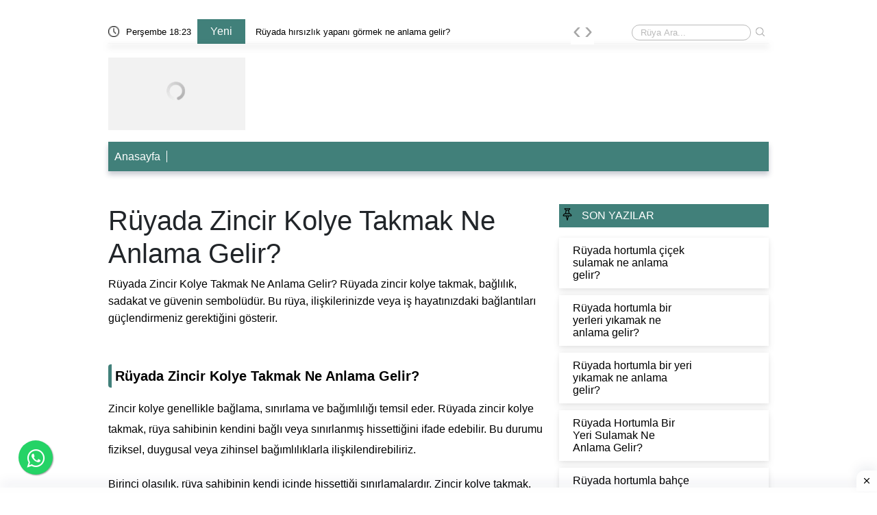

--- FILE ---
content_type: text/html; charset=UTF-8
request_url: https://www.ruyatabirleridiyanet.com.tr/ruyada-zincir-kolye-takmak-ne-anlama-gelir
body_size: 8416
content:
<!DOCTYPE html>
<html lang="tr">

<head>
    <meta charset="UTF-8">
    <meta http-equiv="X-UA-Compatible" content="IE=edge">
    <meta name="viewport" content="width=device-width, initial-scale=1.0">
    <title>Rüyada Zincir Kolye Takmak Ne Anlama Gelir?</title>
    <meta name="description" itemprop="description" content="Rüyada zincir kolye takmak, bağlılık, sadakat ve güvenin sembolüdür. Bu rüya, ilişkilerinizde veya iş hayatınızdaki bağlantıları güçlendirmeniz gerektiğini gösterir." />
    <meta name="Abstract" content="" />
    <meta name="classification" content="Rüyada Zincir Kolye Takmak Ne Anlama Gelir?" />
    <meta http-equiv="content-language" content="tr" />
    <meta name="robots" content="all" />
    <meta name="robots" content="index, follow" />
    <meta name="revisit-after" content="7 days" />
    <meta name="country" content="Türkiye" />
    <link rel="canonical" href="https://www.ruyatabirleridiyanet.com.tr/ruyada-zincir-kolye-takmak-ne-anlama-gelir" />
    <meta property="og:title" content="Rüyada Zincir Kolye Takmak Ne Anlama Gelir?" />
    <meta property="og:locale" content="tr_TR" />
    <meta property="og:type" content="website" />
        <meta property="og:image" content="https://www.ruyatabirleridiyanet.com.tr/uploads/images/636x336/default" />
        <meta property="og:description" content="Rüyada zincir kolye takmak, bağlılık, sadakat ve güvenin sembolüdür. Bu rüya, ilişkilerinizde veya iş hayatınızdaki bağlantıları güçlendirmeniz gerektiğini gösterir." />
    <meta property="og:url" content="https://www.ruyatabirleridiyanet.com.tr/ruyada-zincir-kolye-takmak-ne-anlama-gelir" />
    <meta property="og:site_name" content="Rüyada Zincir Kolye Takmak Ne Anlama Gelir?" />
    <link rel="icon" type="image/png" href="">
    <!-- Bootstrap -->
 <link rel="stylesheet" defer href="https://www.ruyatabirleridiyanet.com.tr/assets/css/bootstrap.min.css">

    <!-- Owl Stylesheets -->
    <link rel="stylesheet" async href="https://www.ruyatabirleridiyanet.com.tr/assets/css/owl.carousel.min.css">
    <!-- Theme Style -->
    <link rel="stylesheet" async href="https://www.ruyatabirleridiyanet.com.tr/assets/css/style.css">
    <script>
    if ('serviceWorker' in navigator) {
        window.addEventListener('load', function() {
            navigator.serviceWorker.register('https://www.ruyatabirleridiyanet.com.tr//sw.js?v=5');
        });
    }
    </script>
    <!-- Google tag (gtag.js) -->
<script async src="https://www.googletagmanager.com/gtag/js?id=G-9T1L6C2PVW"></script>
<script>
  window.dataLayer = window.dataLayer || [];
  function gtag(){dataLayer.push(arguments);}
  gtag('js', new Date());

  gtag('config', 'G-9T1L6C2PVW');
</script>

<!-- Google tag (gtag.js) -->
<script async src="https://www.googletagmanager.com/gtag/js?id=G-QK4069HFXZ"></script>
<script>
  window.dataLayer = window.dataLayer || [];
  function gtag(){dataLayer.push(arguments);}
  gtag('js', new Date());
  gtag('config', 'G-QK4069HFXZ');
</script>    <style>
    .ustyazi  a{
    color: #f60;
    border-bottom: 5px solid #cfcfcf;
    font-weight: 700;
}

.productCart {
    width: calc((100% * 1/3) - 7px);
    margin-right: 10px;
}

.generalDetail h6 {
    display: flex;
    padding: 10px 0 10px 5px;
    border-left: 5px solid #b22222;
    background-color: #fbfbfb;
    max-width: 640px;
    box-shadow: rgba(23, 43, 99, 0.3) 0 7px 28px;
    font-weight: 400;
    color: #000 !important;
    border-radius: 4px;
    font-size: 16px;
}
.generalDetail h2 {
     display: flex;
    padding: 5px 0 5px 5px;
    border-left: 5px solid #41807a;
    font-weight: 600;
    color: #000 !important;
    border-radius: 4px;
    font-size: 20px;
}
.generalDetail p a {
    color: #f60;
    border-bottom: 5px solid #cfcfcf;
    font-weight: 700;
}

.resimlili {
    display: flex;
    padding: 0px;
}

.card p {
    margin-bottom: 5px;
}

.box {
    background-color: #ff006a;
    color: #fff;
    padding: 10px;
    min-width: 50px;
    text-align: center;
    font-weight: 800;
    display: inline-block;
    max-height: 50px;
}

.title {
    display: block;
    padding: 5px 10px;
}

.title h3 {
    border-bottom: none;
    font-weight: 600;
    font-size: 20px;
}

.footerMenuList>ul>li {
    width: calc(100% * 1/3);
    padding: 0px;
    padding-left: 15px;
}

.generalDetail h3 {
    color: #000;
    font-size: 18px;
    font-weight: 550;
    line-height: 24px;
    padding-bottom: 4px;
    display: table;
    clear: both;
    float: none;
}

.generalDetail h4 {
    color: #252c4d;
    font-size: 16px;
    line-height: 24px;
    padding-bottom: 4px;
    display: table;
    clear: both;
    float: none;
}

.catesList ul li,
.catesManset {
    float: left;
    margin-bottom: 10px;
    background: #fff;
    box-shadow: 0 6px 10px rgba(0, 0, 0, .08), 0 0 6px rgba(0, 0, 0, .05);
    transition: .3s transform cubic-bezier(.155, 1.105, .295, 1.12), .3s box-shadow, .3s -webkit-transform cubic-bezier(.155, 1.105, .295, 1.12);
    border: 0;
    padding: 10px;
}

.themeCatTitle {
    font-size: 16px;
    color: #fff;
    font-weight: 100;
}

.cartDesc h3 {
    line-height: 22px
}

.catSliders3 ul li h2,
.catesManset a h3 {
    font-size: 16px;
    color: #fff;
    font-weight: 100;
}

.productCartv2 {
    display: block;
}

.cartDesc,
.cartDescv2 {
    float: left;
    width: 100%;
    padding-bottom: 0;
    padding-left: 2px;
    min-height: 81px;
}

.generalDetail ul li:before {
    margin-top: 11px;
}


.generalDetail h2 {
    border-bottom: none;
}

.generalDetail img {
    max-width: 100%;
    height: 100% !important;
}

.generalDetail ul li {
    padding-bottom: 10px;
}

.report-it a {
    color: #aaa;
    text-decoration: none;
}

.view-url,
.view-url:visited {
    color: #aaa;
    text-decoration: none;
}

a:hover {
    text-decoration: underline;
}

.report-it svg {
    position: relative;
    top: 3px;
    margin-right: 4px;
}

.collapseList ul li:before,
.generalDetail ul li:before {
    content: none;
}

.box {
    background-color: #ff006a;
    color: #fff;
    margin: 10px;
    padding: 9px;
    border-radius: 10px;
    width: 50px;
    text-align: center;
    font-weight: 800;
    display: inline-block;,
}





@media (max-width: 765px) {
.generalDetail {
font-family: system-ui,-apple-system,"Inter",sans-serif;
    font-size: 16px;
    line-height: 1.6em;
    font-weight: 400;
    margin-bottom: 1.5rem;
    word-break: break-word;
}

    .pageLeft p {
        font-family: system-ui, -apple-system, "Inter", sans-serif;
        font-size: 16px;
        line-height: 1.6em;
        font-weight: 400;
        margin-bottom: 1.5rem;
        word-break: break-word;
    }
  .responsive thead {
      visibility: hidden;
      height: 0;
      position: absolute;
  }

  .responsive tr {
      display: block;
      margin-bottom: .625em;
  }

  .responsive td {
      border: 1px solid;
      border-bottom: none;
      display: block;
      font-size: .8em;
  }

  .responsive td::before {
      content: attr(data-label);
      float: left;
      font-weight: bold;
      text-transform: uppercase;
  }

  .responsive td:last-child {
      border-bottom: 1px solid;
  }
  .productCart {
      width: 100%;
  }

  .title h3 {
      border-bottom: none;
      font-weight: 600;
      font-size: 24px;
  }
  .footerMenuList>ul>li {
      width: calc(100% * 1/2);
      padding: 10px 0 10px 10px;
  }

  .generalDetail p a {
      color: #f60;
      font-weight: 700;
  }

  .generalDetail ol li::marker {
      color: #f60;
      font-weight: 700;
  }
}
    </style>
    <style>
    .footerMenuLink {
        background-color: #41807a;
    }

    .footerMenuLink ul li a {
        color: #fff;
    } 

    .productCart {
        min-height: 42px;
            margin-bottom: 10px;
    }

    .cartDesc h3 {
        margin-bottom: 0px;
    }

    .collapseList ul li:before,
    .generalDetail ul li:before {
        margin-top: 10px;
    }
    </style>
       </head>
<body leftmargin="0" topmargin="0" marginwidth="0" marginheight="0" style="background-color:transparent" class="jar">
    <section id="header">
        <div class="container">
            <div class="row">
                <div class="col-md-12 col-12">
                    <div class="headerNav">
                        <div class="takvim">
                            <img width="16" height="16" src="https://www.ruyatabirleridiyanet.com.tr/uploads/images/blank.gif" class="lazy"
                                data-src="https://www.ruyatabirleridiyanet.com.tr/assets/img/clock.png" alt="">
                            <span id="tarih"> </span>
                        </div>
                        <div class="slidertextArea">
                            <div class="newTitle" style="background-color: #41807a;">
                                Yeni </div>
                            <div class="sliderOwlDesc">
                                <div class="owl-carousel text owl-theme">
                                    <div class="item"><a href="https://www.ruyatabirleridiyanet.com.tr/ruya-tabirleri/ruyada-hamamda-oldugunu-gormek-ne-anlama-gelir">Rüyada hamamda olduğunu görmek ne anlama gelir?</a></div><div class="item"><a href="https://www.ruyatabirleridiyanet.com.tr/ruya-tabirleri/ruyada-hirsizlik-yapani-gormek-ne-anlama-gelir">Rüyada hırsızlık yapanı görmek ne anlama gelir?</a></div><div class="item"><a href="https://www.ruyatabirleridiyanet.com.tr/ruya-tabirleri/ruyada-havlu-almak-ne-demek">Rüyada havlu almak ne demek?</a></div><div class="item"><a href="https://www.ruyatabirleridiyanet.com.tr/ruya-tabirleri/ruyada-guzel-sac-gormek-ne-anlama-gelir-25032d3d">Rüyada Güzel Saç Görmek Ne Anlama Gelir?</a></div><div class="item"><a href="https://www.ruyatabirleridiyanet.com.tr/ruya-tabirleri/ruyada-hayvan-dogurtmak-ne-anlama-gelir">Rüyada hayvan doğurtmak ne anlama gelir?</a></div><div class="item"><a href="https://www.ruyatabirleridiyanet.com.tr/ruya-tabirleri/ruyada-hamurla-ugrasmak-anlami-nedir">Rüyada hamurla uğraşmak anlamı nedir?</a></div><div class="item"><a href="https://www.ruyatabirleridiyanet.com.tr/ruya-tabirleri/ruyada-hastanede-tedavi-gormek-ne-anlama-gelir-dfbf6112">Rüyada Hastanede Tedavi Görmek Ne Anlama Gelir?</a></div><div class="item"><a href="https://www.ruyatabirleridiyanet.com.tr/ruya-tabirleri/ruyada-havuc-gormek-nedir">Rüyada havuç görmek nedir?</a></div><div class="item"><a href="https://www.ruyatabirleridiyanet.com.tr/ruya-tabirleri/ruyada-hacca-gitmek-gormek-ne-anlama-gelir-baf29095">Rüyada Hacca Gitmek Görmek Ne Anlama Gelir?</a></div>                                </div>
                            </div>
                        </div>
                        <div class="searchArea" itemscope itemtype="https://schema.org/WebSite">
                            <meta itemprop="url" content="https://www.ruyatabirleridiyanet.com.tr/" />
                            <form itemprop="potentialAction" itemscope itemtype="https://schema.org/SearchAction"
                                action="https://www.ruyatabirleridiyanet.com.tr/search-results" method="GET">
                                <meta itemprop="target" content="https://www.ruyatabirleridiyanet.com.tr/search-results/{keyword}" />
                                <input itemprop="query-input" type="search" name="keyword"
                                    placeholder="Rüya Ara...">
                                <button type="submit"> <img src="https://www.ruyatabirleridiyanet.com.tr/assets/img/search.png"
                                        alt="Rüya Ara..."> </button>
                            </form>
                        </div>
                    </div>
                </div>
                <div class="col-md-12 col-12">
                    <div class="headerMenu">
                        <div class="logo">
                            <a href="https://www.ruyatabirleridiyanet.com.tr/">
                                <img style="max-width: 100%; height: auto; display: block;" width="200" height="70"
                                    src="https://www.ruyatabirleridiyanet.com.tr/uploads/images/blank.gif" class="lazy"
                                    data-src="" alt="ruyatabirleridiyanet.com.tr">
                            </a>
                        </div>



                        <div class="menuArea">
                            <ul>
                                                            </ul>
                        </div>
                    </div>
                </div>
                <div class="col-md-12 col-12">
                    <div class="barLinks" style="background-color: #41807a;">
                        <ul>
                            <li><a href="https://ruyatabirleridiyanet.com.tr/">Anasayfa</a></li>                        </ul>
                    </div>
                </div>
            </div>
        </div>
    </section>
    <section id="mobileHeader" style="margin-bottom: 10px;">
        <div class="mobileContainer">
            <div class="themeMobil">
                <nav class="navbar navbar-expand-lg navbar-light">
                    <div class="logoMobile">
                        <a href="https://www.ruyatabirleridiyanet.com.tr/"> <img src="https://www.ruyatabirleridiyanet.com.tr/uploads/images/blank.gif"
                                width="174" height="38" class="lazy" data-src=""
                                alt="ruyatabirleridiyanet.com.tr"> </a>
                    </div>
                    <form action="https://www.ruyatabirleridiyanet.com.tr/search-results" method="GET">
                        <div class="searchMobile">
                            <div class="searchIcon"> <img width="16" height="16"
                                    src="https://www.ruyatabirleridiyanet.com.tr/uploads/images/blank.gif" class="lazy"
                                    data-src="https://www.ruyatabirleridiyanet.com.tr/assets/img/research.png" alt=""></div>
                            <div class="searchArea">
                                <input type="search" name="keyword" placeholder="Rüya Ara...">
                                <button type="submit"> <img src="https://www.ruyatabirleridiyanet.com.tr/assets/img/search.png" alt="">
                                </button>
                            </div>
                        </div>
                    </form>
                    <div id="mySidenav" class="sidenav">
                        <div class="canvaside">
                            <div><img width="174" height="38" src="https://www.ruyatabirleridiyanet.com.tr/uploads/images/blank.gif"
                                    class="lazy" data-src="" alt="ruyatabirleridiyanet.com.tr"> <a
                                    class="closebtn" href="javascript:void(0)" onclick="closeNav()">&times;</a></div>

                                                    </div>
                    </div>
                    <span style="font-size:30px;cursor:pointer" onclick="openNav()">&#9776;</span>
                </nav>
            </div>
        </div>
        <div class="barLinks" style="background-color: #41807a;">
            <ul>
                <li><a href="https://ruyatabirleridiyanet.com.tr/">Anasayfa</a></li>            </ul>

        </div>
    </section><div class="mobil mb-2 mt-5">
    </div>
<div style="clear: both;"></div>
<section id="reklamaliani">
    <div class="container">
        <div class="row">
            <div class="col-md-12 col-12">
                <div class="masaustu mb-2 mt-2">
                                    </div>
                <div class="mobil mb-2 mt-2">
                                    </div>
            </div>
        </div>
    </div>
</section>
 <script type="application/ld+json">
{
    "@context": "https://schema.org",
    "@type": "NewsArticle",
    "url": "https://www.ruyatabirleridiyanet.com.tr/ruyada-zincir-kolye-takmak-ne-anlama-gelir",
    "publisher": {
        "@type": "Organization",
        "name": "ruyatabirleridiyanet.com.tr",
        "logo": ""
    },
    "headline": "Rüyada Zincir Kolye Takmak Ne Anlama Gelir?",
    "mainEntityOfPage": "https://www.ruyatabirleridiyanet.com.tr/ruyada-zincir-kolye-takmak-ne-anlama-gelir",
    "articleBody": "Rüyada zincir kolye takmak, bağlılık, sadakat ve güvenin sembolüdür. Bu rüya, ilişkilerinizde veya iş hayatınızdaki bağlantıları güçlendirmeniz gerektiğini gösterir.",
    "image": [
        "https://www.ruyatabirleridiyanet.com.tr/uploads/images/636x336/default"
    ],
    "datePublished": "2023-09-13T12:34:16+03:00",
    "dateModified": "2024-05-04T10:00:37+03:00"
}
</script>
<script type="application/ld+json">
{
    "@context": "https://schema.org",
    "@type": "BreadcrumbList",
    "itemListElement": [{
        "@type": "ListItem",
        "position": 1,
        "name": "Anasayfa",
        "item": "https://www.ruyatabirleridiyanet.com.tr/"
    }, {
        "@type": "ListItem",
        "position": 2,
        "name": "Rüyada Zincir Kolye Takmak Ne Anlama Gelir?"
    }]
}
</script>
<script type='application/ld+json' class='reviews-schema'>
{
    "@context": "http://schema.org",
    "@type": "Product",
    "name": "EmbedReviews",
    "aggregateRating": {
        "@type": "AggregateRating",
        "ratingValue": "5",
        "reviewCount": "13"
    }
}
</script>
<section id="categories">
    <div class="container">
        <div class="row">
            <div class="col-md-12 col-12">

                <div class="pageLeft">
                    <div class="burcDetail">
                        <div class="detailDescrtiption">
                            <h1>
                                Rüyada Zincir Kolye Takmak Ne Anlama Gelir?                            </h1>
                            <p style="font-size: 16px;">
                                Rüyada Zincir Kolye Takmak Ne Anlama Gelir?                                Rüyada zincir kolye takmak, bağlılık, sadakat ve güvenin sembolüdür. Bu rüya, ilişkilerinizde veya iş hayatınızdaki bağlantıları güçlendirmeniz gerektiğini gösterir.                            </p>
                            <div class="detailImg mb10">
                                                            </div>
                          
                        </div>
                        <div class="masaustu mb-2 mt-2">
                                                    </div>
                        <div class="mobile mb-2 mt-2">
                                                    </div>
                    </div>
                    <div class="ustyazi"><h4></h4></div><div class="generalDetail"><p><h2><b>Rüyada Zincir Kolye Takmak Ne Anlama Gelir?</b></h2>
<p>Zincir kolye genellikle bağlama, sınırlama ve bağımlılığı temsil eder. Rüyada zincir kolye takmak, rüya sahibinin kendini bağlı veya sınırlanmış hissettiğini ifade edebilir. Bu durumu fiziksel, duygusal veya zihinsel bağımlılıklarla ilişkilendirebiliriz.</p>

<p>Birinci olasılık, rüya sahibinin kendi içinde hissettiği sınırlamalardır. Zincir kolye takmak, rüya sahibinin kendi kendine koyduğu sınırlamaları, kısıtlamaları veya takıntıları temsil edebilir. Bu, rüya sahibinin özgürlüğüne müdahale eden düşünceleri veya davranışları ifade edebilir. Rüyada zincir kolye takan biri, kendini başkasının kısıtlamalarına boyun eğdiren biri olarak hissediyor olabilir.</p>

<p>İkinci olasılık ise dış etkenlerle bağlantılı olabilir. Rüyada zincir kolye takan kişi, başkalarının beklentileri veya talepleri nedeniyle kendini bağlı hissediyor olabilir. Zincir kolye, rüya sahibinin başkasının kontrolü altında olduğunu, özgür iradesini kullanamadığını veya kendi hedeflerini gerçekleştiremediğini ifade edebilir. Bu durum, sıkışmışlık veya huzursuzluk hissiyle ilişkilendirilebilir.</p>

<p>Rüyada zincir kolye takmanın bir başka anlamı da bağımlılıklarla ilgili olabilir. Zincir kolye, madde bağımlılığı, ilişki bağımlılığı veya herhangi bir bağımlılığı temsil edebilir. Rüya sahibi, bu tür bir bağımlılıkla mücadele ediyor olabilir veya bir bağımlılığa yaklaşma tehlikesiyle karşı karşıya kalabilir.</p>

<p><b>Zincir kolye takmak</b> aynı zamanda rüyada kendini başkasına bağlı hissetme veya birilerine bağımlı olma ihtiyacını da ifade edebilir. Rüya sahibi, başkalarının onayına veya sevgisine dayanarak varlığını sürdürüyor olabilir. Zincir kolye takmak, kişinin bu bağımlılık ilişkisine dikkat etmesi gerektiğini gösteren bir uyarı olabilir.</p>

<p>Rüyada zincir kolye takmak, rüya sahibinin içinde bulunduğu durumu gösteren bir sembol olabilir. Sınırlama, bağımlılık veya bağımlılık yaratabilecek bir ilişki içinde olma gibi durumları ifade edebilir. Rüyayı yaşayan kişiye bağlı olarak, bu sembol farklı anlamlar taşıyabilir. Bu nedenle, rüyanın tüm detayları göz önünde bulundurulmalı ve rüyanın kişisel anlamı üzerine düşünülmelidir.</p><br><h3>Sıkça Sorulan Sorular</h3><b>Rüyada zincir kolye takmak ne anlama gelir?</b>
<p>Rüyada zincir kolye takmak, genellikle insanların emeklerinin ve sıkı çalışmalarının sembolü olarak yorumlanır.</p>

<b>Rüyada zincir kolye görmek neye işaret eder?</b>
<p>Rüyada zincir kolye görmek, genellikle güçlü bir bağlantı veya ilişkiyi sembolize eder.</p>

<b>Rüyada altın zincir kolye takmak ne anlama gelir?</b>
<p>Rüyada altın zincir kolye takmak, maddi güvenlik ve zenginlikle ilişkilendirilen olumlu bir semboldür.</p>

<b>Rüyada gümüş zincir kolye takmak neye işaret eder?</b>
<p>Rüyada gümüş zincir kolye takmak, genellikle duygusal ve spiritüel bir bağlantıyı sembolize eder.</p>

<b>Rüyada zincir kolye takmak ne zaman görülür?</b>
<p>Rüyada zincir kolye takmak, genellikle çok çalışma dönemlerinde, önemli bir karar vermek veya ilişkilerinde bağlılık göstermek isteyen kişiler tarafından görülür.</p></p></div>
                    <div class="keywords">
                                            </div>
         
                    <div class="masaustu mb-2 mt-2">
                                            </div>
                    <div class="mobile mb-2 mt-2">
                                            </div>
                        <div class="benzerIcerikler">
                        <span>
                      Diğer  Yazılar
                        </span>
                        <div class="catesList">
                            <div class="keywords" style="margin-top: 10px;">
<a href="https://www.ruyatabirleridiyanet.com.tr/ruyada-yuz-havlusu-gormek-ne-anlama-gelir">Rüyada Yüz Havlusu Görmek Ne Anlama Gelir?</a><a href="https://www.ruyatabirleridiyanet.com.tr/ruyasinda-armut-yemek-ne-demektir">Rüyasında armut yemek ne demektir?</a><a href="https://www.ruyatabirleridiyanet.com.tr/ruyada-yun-kazak-gormek-ne-anlama-gelir">Rüyada Yün Kazak Görmek Ne Anlama Gelir?</a><a href="https://www.ruyatabirleridiyanet.com.tr/ruyada-yesil-cim-bicmek-ne-anlama-gelir">Rüyada Yeşil Çim Biçmek Ne Anlama Gelir?</a><a href="https://www.ruyatabirleridiyanet.com.tr/ruyada-yuksek-gormek-ne-anlama-gelir">Rüyada Yüksek Görmek Ne Anlama Gelir?</a><a href="https://www.ruyatabirleridiyanet.com.tr/ruyamda-arabaya-bindim-ne-demek">Rüyamda arabaya bindim ne demek?</a><a href="https://www.ruyatabirleridiyanet.com.tr/ruyada-yun-egirmek-ile-yapmak-ne-anlama-gelir">Rüyada Yün Eğirmek İle Yapmak Ne Anlama Gelir?</a><a href="https://www.ruyatabirleridiyanet.com.tr/ruyamda-babam-oldu-ne-demek">Rüyamda babam öldü ne demek?</a><a href="https://www.ruyatabirleridiyanet.com.tr/yesil-biber-gormek-ne-anlama-gelir-ruyada">Yeşil Biber Görmek Ne Anlama Gelir Rüyada?</a><a href="https://www.ruyatabirleridiyanet.com.tr/ruyamda-seker-gordum-anlami-nedir">Rüyamda şeker gördüm anlamı nedir?</a>                </div>                                   </div>
                    </div>
                    <div class="masustu mb-2 mt-2">
                                            </div>
                    <div class="mobile mb-2 mt-2">
                                            </div>
                </div>
                <div class="sideRight"> <div class="catOutline"> <div class="themeCatTitle" style="padding: 5px;background-color:#41807a;"> <img src="https://ruyatabirleridiyanet.com.tr/assets/img/pin.png" alt=""> <span class="kategoriTitle" style="color:#fff">SON YAZILAR</span> </div> <div class="prodCartKapsar"> <div class="catesList"> <ul> <li> <a href="https://ruyatabirleridiyanet.com.tr/ruya-tabirleri/ruyada-hortumla-cicek-sulamak-ne-anlama-gelir"> <div class="catesDesc"> <p>Rüyada hortumla çiçek sulamak ne anlama gelir?</p> </div> </a> </li> <li> <a href="https://ruyatabirleridiyanet.com.tr/ruya-tabirleri/ruyada-hortumla-bir-yerleri-yikamak-ne-anlama-gelir"> <div class="catesDesc"> <p>Rüyada hortumla bir yerleri yıkamak ne anlama gelir?</p> </div> </a> </li> <li> <a href="https://ruyatabirleridiyanet.com.tr/ruya-tabirleri/ruyada-hortumla-bir-yeri-yikamak-ne-anlama-gelir"> <div class="catesDesc"> <p>Rüyada hortumla bir yeri yıkamak ne anlama gelir?</p> </div> </a> </li> <li> <a href="https://ruyatabirleridiyanet.com.tr/ruya-tabirleri/ruyada-hortumla-bir-yeri-sulamak-ne-anlama-gelir-a0403071"> <div class="catesDesc"> <p>Rüyada Hortumla Bir Yeri Sulamak Ne Anlama Gelir?</p> </div> </a> </li> <li> <a href="https://ruyatabirleridiyanet.com.tr/ruya-tabirleri/ruyada-hortumla-bahce-yikamak-nedir"> <div class="catesDesc"> <p>Rüyada hortumla bahçe yıkamak nedir?</p> </div> </a> </li> <li> <a href="https://ruyatabirleridiyanet.com.tr/ruya-tabirleri/ruyada-hortumla-bahce-sulamak-ne-anlama-gelir-648fb5a3"> <div class="catesDesc"> <p>Rüyada Hortumla Bahçe Sulamak Ne Anlama Gelir?</p> </div> </a> </li> <li> <a href="https://ruyatabirleridiyanet.com.tr/ruya-tabirleri/ruyada-hortumla-bahce-suladigini-gormek-ne-anlama-gelir-d04db966"> <div class="catesDesc"> <p>Rüyada Hortumla Bahçe Suladığını Görmek Ne Anlama Gelir?</p> </div> </a> </li> <li> <a href="https://ruyatabirleridiyanet.com.tr/ruya-tabirleri/ruyada-hortumla-agaclari-sulamak-ne-anlama-gelir-677d15d4"> <div class="catesDesc"> <p>Rüyada Hortumla Ağaçları Sulamak Ne Anlama Gelir?</p> </div> </a> </li> <li> <a href="https://ruyatabirleridiyanet.com.tr/ruya-tabirleri/ruyada-hortumla-agac-sulamak-ne-anlama-gelir"> <div class="catesDesc"> <p>Rüyada hortumla ağaç sulamak ne anlama gelir?</p> </div> </a> </li> <li> <a href="https://ruyatabirleridiyanet.com.tr/ruya-tabirleri/ruyada-hortumdan-su-ictigini-gormek-ne-anlama-gelir"> <div class="catesDesc"> <p>Rüyada hortumdan su içtiğini görmek ne anlama gelir?</p> </div> </a> </li> <li> <a href="https://ruyatabirleridiyanet.com.tr/ruya-tabirleri/ruyada-hortumdan-su-gormek-ne-anlama-gelir"> <div class="catesDesc"> <p>Rüyada hortumdan su görmek ne anlama gelir?</p> </div> </a> </li> <li> <a href="https://ruyatabirleridiyanet.com.tr/ruya-tabirleri/ruyada-hortumdan-su-geldigini-gormek-nedir"> <div class="catesDesc"> <p>Rüyada hortumdan su geldiğini görmek nedir?</p> </div> </a> </li> <li> <a href="https://ruyatabirleridiyanet.com.tr/ruya-tabirleri/ruyada-hortumdan-su-geldigini-gormek-ne-anlama-gelir"> <div class="catesDesc"> <p>Rüyada hortumdan su geldiğini görmek ne anlama gelir?</p> </div> </a> </li> <li> <a href="https://ruyatabirleridiyanet.com.tr/ruya-tabirleri/ruyada-hortumdan-su-fiskirdigini-gormek-ne-anlama-gelir"> <div class="catesDesc"> <p>Rüyada hortumdan su fışkırdığını görmek ne anlama gelir?</p> </div> </a> </li> <li> <a href="https://ruyatabirleridiyanet.com.tr/ruya-tabirleri/ruyada-hortumdan-su-doldurmak-ne-anlama-gelir"> <div class="catesDesc"> <p>Rüyada hortumdan su doldurmak ne anlama gelir?</p> </div> </a> </li> <li> <a href="https://ruyatabirleridiyanet.com.tr/ruya-tabirleri/ruyada-hortumdan-su-aktigini-gormek-ne-demek"> <div class="catesDesc"> <p>Rüyada hortumdan su aktığını görmek ne demek?</p> </div> </a> </li> <li> <a href="https://ruyatabirleridiyanet.com.tr/ruya-tabirleri/ruyada-hortumdan-su-aktigini-gormek-ne-anlama"> <div class="catesDesc"> <p>Rüyada hortumdan su aktığını görmek ne anlama?</p> </div> </a> </li> <li> <a href="https://ruyatabirleridiyanet.com.tr/ruya-tabirleri/ruyada-hortumdan-su-aktigini-gormek-ne-anlama-gelir-27b322c0"> <div class="catesDesc"> <p>Rüyada Hortumdan Su Aktığını Görmek Ne Anlama Gelir?</p> </div> </a> </li> <li> <a href="https://ruyatabirleridiyanet.com.tr/ruya-tabirleri/ruyada-hortumdan-su-akmasi-ne"> <div class="catesDesc"> <p>Rüyada hortumdan su akması ne?</p> </div> </a> </li> <li> <a href="https://ruyatabirleridiyanet.com.tr/ruya-tabirleri/ruyada-hortumdan-su-akmasi-ne-anlama-gelir"> <div class="catesDesc"> <p>Rüyada hortumdan su akması ne anlama gelir?</p> </div> </a> </li> <li> <a href="https://ruyatabirleridiyanet.com.tr/ruya-tabirleri/ruyada-hortumdan-su-akmak-ne-demek"> <div class="catesDesc"> <p>Rüyada hortumdan su akmak ne demek?</p> </div> </a> </li> <li> <a href="https://ruyatabirleridiyanet.com.tr/ruya-tabirleri/ruyada-hortumdan-su-akitmak-nedir"> <div class="catesDesc"> <p>Rüyada hortumdan su akıtmak nedir?</p> </div> </a> </li> <li> <a href="https://ruyatabirleridiyanet.com.tr/ruya-tabirleri/ruyada-hortumdan-akan-suyu-gormek-ne-anlama-gelir"> <div class="catesDesc"> <p>Rüyada hortumdan akan suyu görmek ne anlama gelir?</p> </div> </a> </li> <li> <a href="https://ruyatabirleridiyanet.com.tr/ruya-tabirleri/ruyada-hortumdan-akan-su-icmek-ne-anlama-gelir"> <div class="catesDesc"> <p>Rüyada hortumdan akan su içmek ne anlama gelir?</p> </div> </a> </li> <li> <a href="https://ruyatabirleridiyanet.com.tr/ruya-tabirleri/ruyada-hortumdan-akan-su-gormek-ne-demektir"> <div class="catesDesc"> <p>Rüyada hortumdan akan su görmek ne demektir?</p> </div> </a> </li> <li> <a href="https://ruyatabirleridiyanet.com.tr/ruya-tabirleri/ruyada-hortumdan-akan-su-gormek-ne-demek"> <div class="catesDesc"> <p>Rüyada hortumdan akan su görmek ne demek?</p> </div> </a> </li> <li> <a href="https://ruyatabirleridiyanet.com.tr/ruya-tabirleri/ruyada-hortumdan-akan-su-gormek-ne-anlama-gelir-5119e857"> <div class="catesDesc"> <p>Rüyada Hortumdan Akan Su Görmek Ne Anlama Gelir?</p> </div> </a> </li> <li> <a href="https://ruyatabirleridiyanet.com.tr/ruya-tabirleri/ruyada-hortuma-yakalanmak-ne-anlama-gelir"> <div class="catesDesc"> <p>Rüyada hortuma yakalanmak ne anlama gelir?</p> </div> </a> </li> <li> <a href="https://ruyatabirleridiyanet.com.tr/ruya-tabirleri/ruyada-hortuma-kapilmak-ne-anlama-gelir"> <div class="catesDesc"> <p>Rüyada hortuma kapılmak ne anlama gelir?</p> </div> </a> </li> <li> <a href="https://ruyatabirleridiyanet.com.tr/ruya-tabirleri/ruyada-hortum-ve-tsunami-gormek-ne-anlama-gelir"> <div class="catesDesc"> <p>Rüyada hortum ve tsunami görmek ne anlama gelir?</p> </div> </a> </li> <li> <a href="https://ruyatabirleridiyanet.com.tr/ruya-tabirleri/ruyada-hortum-tutmak-ne-demek-899badab"> <div class="catesDesc"> <p>Rüyada Hortum Tutmak Ne Demek?</p> </div> </a> </li> <li> <a href="https://ruyatabirleridiyanet.com.tr/ruya-tabirleri/ruyada-hortum-toplamak-ne-anlama-gelir"> <div class="catesDesc"> <p>Rüyada hortum toplamak ne anlama gelir?</p> </div> </a> </li> <li> <a href="https://ruyatabirleridiyanet.com.tr/ruya-tabirleri/ruyada-hortum-suyu-gormek-ne-demek-86586a4b"> <div class="catesDesc"> <p>Rüyada Hortum Suyu Görmek Ne Demek?</p> </div> </a> </li> <li> <a href="https://ruyatabirleridiyanet.com.tr/ruya-tabirleri/ruyada-hortum-ne-anlama-gelir"> <div class="catesDesc"> <p>Rüyada hortum ne anlama gelir?</p> </div> </a> </li> <li> <a href="https://ruyatabirleridiyanet.com.tr/ruya-tabirleri/ruyada-hortum-kopmasi-ne-anlama-gelir"> <div class="catesDesc"> <p>Rüyada hortum kopması ne anlama gelir?</p> </div> </a> </li> <li> <a href="https://ruyatabirleridiyanet.com.tr/ruya-tabirleri/ruyada-hortum-kasirga-gormek-ne-anlama-gelir"> <div class="catesDesc"> <p>Rüyada hortum kasırga görmek ne anlama gelir?</p> </div> </a> </li> <li> <a href="https://ruyatabirleridiyanet.com.tr/ruya-tabirleri/ruyada-hortum-gormek-neye-yorumlanir"> <div class="catesDesc"> <p>Rüyada hortum görmek neye yorumlanır?</p> </div> </a> </li> <li> <a href="https://ruyatabirleridiyanet.com.tr/ruya-tabirleri/ruyada-hortum-gormek-neye-isaret"> <div class="catesDesc"> <p>Rüyada hortum görmek neye işaret?</p> </div> </a> </li> <li> <a href="https://ruyatabirleridiyanet.com.tr/ruya-tabirleri/ruyada-hortum-gormek-ne-demek"> <div class="catesDesc"> <p>Rüyada hortum görmek ne demek?</p> </div> </a> </li> <li> <a href="https://ruyatabirleridiyanet.com.tr/ruya-tabirleri/ruyada-hortum-gormek-ne-demek-diyanet"> <div class="catesDesc"> <p>Rüyada hortum görmek ne demek Diyanet?</p> </div> </a> </li> </ul> </div> </div> </div> <div class="catOutline"> <div class="themeCatTitle" style="padding: 5px;background-color: #41807a;"> <img src="https://ruyatabirleridiyanet.com.tr/assets/img/edit.png" alt=""> <span class="kategoriTitle" style="color:#fff">POPÜLER YAZILAR</span> </div> <div class="prodCartKapsar"> <div class="catesList"> <ul> </ul> </div> </div> </div> <div class="masaustu mb-2 mt-2"> </div></div>            </div>
        </div>
    </div>
</section><section id="footerBar"> <div class="container"> <div class="row"> <div class="col-md-12"> <div class="ftbar" style="background-color: #41807a;"> <div class="ftlogo"> <img width="148" height="33" src="https://www.ruyatabirleridiyanet.com.tr/uploads/images/blank.gif" class="lazy" data-src="" alt=""> </div> <div class="ftbarLink"> <ul> <li> <a href="https://www.ruyatabirleridiyanet.com.tr/gizlilik-politikasi">Gizlilik Politikası </a> </li> <li> <a href="https://www.ruyatabirleridiyanet.com.tr/kullanici-sozlesmesi">Kullanıcı Sözleşmesi</a> </li> <li> <a href="https://www.ruyatabirleridiyanet.com.tr/teklif-haklari-ve-alinti">Teklif Hakları ve Alıntı</a> </li> <li> <a href="https://www.ruyatabirleridiyanet.com.tr/bize-ulasin">Bize Ulaşın</a> </li> </ul> </div> </div> <div class="footerMenuList"> <ul> <li><ul><li><h3><a href="https://cumahutbesi.org.tr">Cuma Hutbesi</a></h3></li> </ul> </div> </div> </div> </div></section><section id="footer" class="homepage"> <div class="container"> <div class="row"> <div class="col-md-12"> <div class="themeCatTitle bgdark" style="background-color: #41807a;"> <img style="float: left;" width="22" height="22" src="https://www.ruyatabirleridiyanet.com.tr/uploads/images/blank.gif" class="lazy" data-src="https://www.ruyatabirleridiyanet.com.tr/assets/img/list.png" alt=""> <h3 style="font-size: 20px;" style="color:#fff"> SON EKLENEN RÜYA TABİRLERİ </h3> </div> <div class="footerMenuLink"> <ul> <li><h5><a href="https://www.ruyatabirleridiyanet.com.tr/ruya-tabirleri/ruyada-hamamda-oldugunu-gormek-ne-anlama-gelir">Rüyada hamamda olduğunu görmek ne anlama gelir?</a></h5></li><li><h5><a href="https://www.ruyatabirleridiyanet.com.tr/ruya-tabirleri/ruyada-hirsizlik-yapani-gormek-ne-anlama-gelir">Rüyada hırsızlık yapanı görmek ne anlama gelir?</a></h5></li><li><h5><a href="https://www.ruyatabirleridiyanet.com.tr/ruya-tabirleri/ruyada-havlu-almak-ne-demek">Rüyada havlu almak ne demek?</a></h5></li><li><h5><a href="https://www.ruyatabirleridiyanet.com.tr/ruya-tabirleri/ruyada-guzel-sac-gormek-ne-anlama-gelir-25032d3d">Rüyada Güzel Saç Görmek Ne Anlama Gelir?</a></h5></li><li><h5><a href="https://www.ruyatabirleridiyanet.com.tr/ruya-tabirleri/ruyada-hayvan-dogurtmak-ne-anlama-gelir">Rüyada hayvan doğurtmak ne anlama gelir?</a></h5></li><li><h5><a href="https://www.ruyatabirleridiyanet.com.tr/ruya-tabirleri/ruyada-hamurla-ugrasmak-anlami-nedir">Rüyada hamurla uğraşmak anlamı nedir?</a></h5></li><li><h5><a href="https://www.ruyatabirleridiyanet.com.tr/ruya-tabirleri/ruyada-hastanede-tedavi-gormek-ne-anlama-gelir-dfbf6112">Rüyada Hastanede Tedavi Görmek Ne Anlama Gelir?</a></h5></li><li><h5><a href="https://www.ruyatabirleridiyanet.com.tr/ruya-tabirleri/ruyada-havuc-gormek-nedir">Rüyada havuç görmek nedir?</a></h5></li><li><h5><a href="https://www.ruyatabirleridiyanet.com.tr/ruya-tabirleri/ruyada-hacca-gitmek-gormek-ne-anlama-gelir-baf29095">Rüyada Hacca Gitmek Görmek Ne Anlama Gelir?</a></h5></li><li><h5><a href="https://www.ruyatabirleridiyanet.com.tr/ruya-tabirleri/ruyada-havuzun-icinde-olmak-ne-anlama-gelir">Rüyada havuzun içinde olmak ne anlama gelir?</a></h5></li><li><h5><a href="https://www.ruyatabirleridiyanet.com.tr/ruya-tabirleri/ruyada-hakaret-etmek-ne-anlama-gelir">Rüyada hakaret etmek ne anlama gelir?</a></h5></li><li><h5><a href="https://www.ruyatabirleridiyanet.com.tr/ruya-tabirleri/ruyada-hamamda-yikanmak-neye">Rüyada hamamda yıkanmak neye?</a></h5></li><li><h5><a href="https://www.ruyatabirleridiyanet.com.tr/ruya-tabirleri/ruyada-guzel-taslar-gormek-nedir">Rüyada güzel taşlar görmek nedir?</a></h5></li><li><h5><a href="https://www.ruyatabirleridiyanet.com.tr/ruya-tabirleri/ruyada-hayvan-yagi-gormek-ne-anlama-gelir-8bd28392">Rüyada Hayvan Yağı Görmek Ne Anlama Gelir?</a></h5></li><li><h5><a href="https://www.ruyatabirleridiyanet.com.tr/ruya-tabirleri/ruyada-her-yerin-buz-tutmasi-ne-anlama-gelir">Rüyada her yerin buz tutması ne anlama gelir?</a></h5></li><li><h5><a href="https://www.ruyatabirleridiyanet.com.tr/ruya-tabirleri/ruyada-havada-bir-suru-ucak-gormek-ne-anlama-gelir">Rüyada havada bir sürü uçak görmek ne anlama gelir?</a></h5></li><li><h5><a href="https://www.ruyatabirleridiyanet.com.tr/ruya-tabirleri/ruyada-hamam-bocegi-oldurmek-ne-anlama">Rüyada hamam böceği öldürmek ne anlama?</a></h5></li><li><h5><a href="https://www.ruyatabirleridiyanet.com.tr/ruya-tabirleri/ruyada-havuz-icinde-yuzmek-ne-anlama-gelir-fa2aef0d">Rüyada Havuz İçinde Yüzmek Ne Anlama Gelir?</a></h5></li><li><h5><a href="https://www.ruyatabirleridiyanet.com.tr/ruya-tabirleri/ruyada-haslanmis-et-gormek-ne-anlamina-gelir-fc5826ce">Rüyada Haşlanmış Et Görmek Ne Anlamına Gelir?</a></h5></li><li><h5><a href="https://www.ruyatabirleridiyanet.com.tr/ruya-tabirleri/ruyada-guzel-bir-erkek-cocugu-gormek-ne-anlama-gelir-b6b2041e">Rüyada Güzel Bir Erkek Çocuğu Görmek Ne Anlama Gelir?</a></h5></li><li><h5><a href="https://www.ruyatabirleridiyanet.com.tr/ruya-tabirleri/ruyada-hasta-annesini-gormek-ne-anlama-gelir">Rüyada hasta annesini görmek ne anlama gelir?</a></h5></li><li><h5><a href="https://www.ruyatabirleridiyanet.com.tr/ruya-tabirleri/ruyada-hayvan-yerine-insan-kesmek-ne-anlama-gelir">Rüyada hayvan yerine insan kesmek ne anlama gelir?</a></h5></li><li><h5><a href="https://www.ruyatabirleridiyanet.com.tr/ruya-tabirleri/ruyada-hizli-akan-su-gormek-ne-anlama-gelir-f36f1c88">Rüyada Hızlı Akan Su Görmek Ne Anlama Gelir?</a></h5></li><li><h5><a href="https://www.ruyatabirleridiyanet.com.tr/ruya-tabirleri/ruyada-havuza-gittigini-gormek-ne-anlama-gelir">Rüyada havuza gittiğini görmek ne anlama gelir?</a></h5></li> </ul> </div> </div> </div> </div></section><div style="clear: both;"></div><link rel="stylesheet" href="https://maxcdn.bootstrapcdn.com/font-awesome/4.4.0/css/font-awesome.min.css"><style>.float { position: fixed; width: 50px; height: 50px; bottom: 27px; left: 27px; background-color: #25d366; color: #FFF; border-radius: 50px; text-align: center; font-size: 30px; box-shadow: 1px 1px 2px #999; z-index: 100;
}
.my-float { margin-top: 11px;
}</style><a href="https://api.whatsapp.com/send?phone=&amp;text=mesaj" class="float" target="_blank"> <i class="fa fa-whatsapp my-float"></i></a><section id="footer" class="homepage mb-2 mt-2"> <div class="container"> <div class="row"> <div class="col-md-12"> <div class="themeCatTitle bgdark" style="background-color: #41807a;"> <img style="float: left;" width="22" height="22" src="https://www.ruyatabirleridiyanet.com.tr/uploads/images/blank.gif" class="lazy" data-src="https://www.ruyatabirleridiyanet.com.tr/assets/img/list.png" alt=""> <h3 style="font-size: 20px; color: #fff"> SPONSOR BAĞLANTILAR </h3> </div> <div class="container" style="background-color: #41807a"><div class="row"></div></div> </div> </div> </div></section><div style="clear: both;"></div><div style="display: none"></div><div class=" masaustureklam dfp pageskin pageskin--left"> <!-- Adhouse.pro - Diyanetruyatabirleri.com.tr_160x600 --><script src="https://cdn.adhouse.pro/publisher/ads/987888.js"></script></div><div class="masaustu masaustureklam dfp pageskin pageskin--right"> <!-- Adhouse.pro - Diyanetruyatabirleri.com.tr_160x600 --><script src="https://cdn.adhouse.pro/publisher/ads/987888.js"></script></div><!-- Theme Script --><style>.sticky-ads { bottom: 0; left: 0; width: 100%; box-shadow: 0 -6px 18px 0 rgba(9, 32, 76, .1); -webkit-transition: all .1s ease-in; transition: all .1s ease-in; display: flex; align-items: center; justify-content: center; background-color: #fefefe; z-index: 20;
}
.sticky-ads-close { width: 30px; height: 30px; display: flex; align-items: center; justify-content: center; border-radius: 12px 0 0; position: absolute; right: 0; top: -25px; background-color: #fefefe; box-shadow: 0 -6px 18px 0 rgba(9, 32, 76, .08); cursor: pointer;
}
.sticky-ads .sticky-ads-close svg { width: 22px; height: 22px; fill: #000;
}
.sticky-ads .sticky-ads-content { overflow: hidden; display: block; position: relative; width: 100%; margin-right: 10px; margin-left: 10px; padding: 0px;
}</style><div class='code-block code-block-12' style='position: fixed; width: 100%!important; z-index: 9995; text-align: center;bottom: 0px;'> <div style="display: none;" class='sticky-ads' id='sticky-ads'> <div class='sticky-ads-close' onclick='closestickyAds();'><svg viewBox='0 0 512 512' xmlns='http://www.w3.org/2000/svg'> <path d='M278.6 256l68.2-68.2c6.2-6.2 6.2-16.4 0-22.6-6.2-6.2-16.4-6.2-22.6 0L256 233.4l-68.2-68.2c-6.2-6.2-16.4-6.2-22.6 0-3.1 3.1-4.7 7.2-4.7 11.3 0 4.1 1.6 8.2 4.7 11.3l68.2 68.2-68.2 68.2c-3.1 3.1-4.7 7.2-4.7 11.3 0 4.1 1.6 8.2 4.7 11.3 6.2 6.2 16.4 6.2 22.6 0l68.2-68.2 68.2 68.2c6.2 6.2 16.4 6.2 22.6 0 6.2-6.2 6.2-16.4 0-22.6L278.6 256z' /> </svg></div> <div class='sticky-ads-content'> <div class=" mb-2 mt-2"> </div> </div> </div></div><script>var stickyClosed = false;
window.onload = function() { $("#sticky-ads").css("display", "block");
};
function closestickyAds() { $("#sticky-ads").css("display", "none"); stickyClosed = true;
}</script><script src="https://code.jquery.com/jquery-3.6.0.min.js"></script><script src="https://www.ruyatabirleridiyanet.com.tr/assets/js/bootstrap.min.js"></script><script src="https://www.ruyatabirleridiyanet.com.tr/assets/js/owl.carousel.min.js"></script><script src="https://www.ruyatabirleridiyanet.com.tr/assets/js/theme.js" async></script><script src="https://www.ruyatabirleridiyanet.com.tr/assets/js/custom.js" async></script><script defer src="https://static.cloudflareinsights.com/beacon.min.js/vcd15cbe7772f49c399c6a5babf22c1241717689176015" integrity="sha512-ZpsOmlRQV6y907TI0dKBHq9Md29nnaEIPlkf84rnaERnq6zvWvPUqr2ft8M1aS28oN72PdrCzSjY4U6VaAw1EQ==" data-cf-beacon='{"version":"2024.11.0","token":"61fa8fed3e9347aa87c96d7909bf68ee","r":1,"server_timing":{"name":{"cfCacheStatus":true,"cfEdge":true,"cfExtPri":true,"cfL4":true,"cfOrigin":true,"cfSpeedBrain":true},"location_startswith":null}}' crossorigin="anonymous"></script>
</body>

</html>